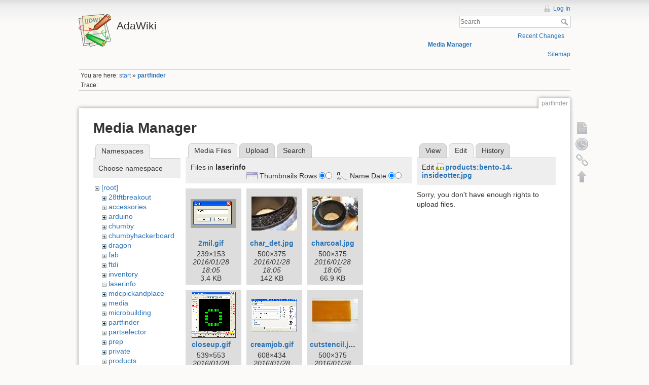

--- FILE ---
content_type: text/html; charset=utf-8
request_url: https://ladyada.net/wiki/partfinder?ns=laserinfo&tab_files=files&do=media&tab_details=edit&image=products%3Abento-14-insideotter.jpg
body_size: 37628
content:
<!DOCTYPE html>
<html lang="en" dir="ltr" class="no-js">
<head>
    <meta charset="utf-8" />
    <title>partfinder [AdaWiki]</title>
    <script>(function(H){H.className=H.className.replace(/\bno-js\b/,'js')})(document.documentElement)</script>
    <meta name="generator" content="DokuWiki"/>
<meta name="robots" content="noindex,nofollow"/>
<link rel="search" type="application/opensearchdescription+xml" href="/wiki/lib/exe/opensearch.php" title="AdaWiki"/>
<link rel="start" href="/wiki/"/>
<link rel="contents" href="/wiki/partfinder?do=index" title="Sitemap"/>
<link rel="alternate" type="application/rss+xml" title="Recent Changes" href="/wiki/feed.php"/>
<link rel="alternate" type="application/rss+xml" title="Current namespace" href="/wiki/feed.php?mode=list&amp;ns="/>
<link rel="alternate" type="text/html" title="Plain HTML" href="/wiki/_export/xhtml/partfinder"/>
<link rel="alternate" type="text/plain" title="Wiki Markup" href="/wiki/_export/raw/partfinder"/>
<link rel="stylesheet" type="text/css" href="/wiki/lib/exe/css.php?t=dokuwiki&amp;tseed=c503b46fe452c80cb097188d863f4b9e"/>
<!--[if gte IE 9]><!-->
<script type="text/javascript">/*<![CDATA[*/var NS='';var JSINFO = {"id":"partfinder","namespace":""};
/*!]]>*/</script>
<script type="text/javascript" charset="utf-8" src="/wiki/lib/exe/jquery.php?tseed=d41d8cd98f00b204e9800998ecf8427e"></script>
<script type="text/javascript" charset="utf-8" src="/wiki/lib/exe/js.php?t=dokuwiki&amp;tseed=c503b46fe452c80cb097188d863f4b9e"></script>
<script type="text/javascript" charset="utf-8" src="/wiki/lib/plugins/googlemap3/googlemap3.js"></script>
<script type="text/javascript" charset="utf-8">/*<![CDATA[*/
function loadScript() {
  var script = document.createElement("script");
  script.type = "text/javascript";
  script.src = "http://maps.google.com/maps/api/js?sensor=false&callback=init_googlemap3";
  document.body.appendChild(script);
}
var googlscriptloaded = 0;

/*!]]>*/</script>
<!--<![endif]-->
    <meta name="viewport" content="width=device-width,initial-scale=1" />
    <link rel="shortcut icon" href="/wiki/lib/tpl/dokuwiki/images/favicon.ico" />
<link rel="apple-touch-icon" href="/wiki/lib/tpl/dokuwiki/images/apple-touch-icon.png" />
    </head>

<body>
    <!--[if lte IE 8 ]><div id="IE8"><![endif]-->
    <div id="dokuwiki__site"><div id="dokuwiki__top" class="site dokuwiki mode_media tpl_dokuwiki     ">

        
<!-- ********** HEADER ********** -->
<div id="dokuwiki__header"><div class="pad group">

    
    <div class="headings group">
        <ul class="a11y skip">
            <li><a href="#dokuwiki__content">skip to content</a></li>
        </ul>

        <h1><a href="/wiki/start"  accesskey="h" title="[H]"><img src="/wiki/lib/tpl/dokuwiki/images/logo.png" width="64" height="64" alt="" /> <span>AdaWiki</span></a></h1>
            </div>

    <div class="tools group">
        <!-- USER TOOLS -->
                    <div id="dokuwiki__usertools">
                <h3 class="a11y">User Tools</h3>
                <ul>
                    <li><a href="/wiki/partfinder?do=login&amp;sectok="  class="action login" rel="nofollow" title="Log In">Log In</a></li>                </ul>
            </div>
        
        <!-- SITE TOOLS -->
        <div id="dokuwiki__sitetools">
            <h3 class="a11y">Site Tools</h3>
            <form action="/wiki/start" accept-charset="utf-8" class="search" id="dw__search" method="get" role="search"><div class="no"><input type="hidden" name="do" value="search" /><input type="text" placeholder="Search" id="qsearch__in" accesskey="f" name="id" class="edit" title="[F]" /><button type="submit" title="Search">Search</button><div id="qsearch__out" class="ajax_qsearch JSpopup"></div></div></form>            <div class="mobileTools">
                <form action="/wiki/doku.php" method="get" accept-charset="utf-8"><div class="no"><input type="hidden" name="id" value="partfinder" /><select name="do" class="edit quickselect" title="Tools"><option value="">Tools</option><optgroup label="Page Tools"><option value="">Show page</option><option value="revisions">Old revisions</option><option value="backlink">Backlinks</option></optgroup><optgroup label="Site Tools"><option value="recent">Recent Changes</option><option value="media">Media Manager</option><option value="index">Sitemap</option></optgroup><optgroup label="User Tools"><option value="login">Log In</option></optgroup></select><button type="submit">&gt;</button></div></form>            </div>
            <ul>
                <li><a href="/wiki/partfinder?do=recent"  class="action recent" accesskey="r" rel="nofollow" title="Recent Changes [R]">Recent Changes</a></li><li><a href="/wiki/partfinder?do=media&amp;ns="  class="action media" rel="nofollow" title="Media Manager">Media Manager</a></li><li><a href="/wiki/partfinder?do=index"  class="action index" accesskey="x" rel="nofollow" title="Sitemap [X]">Sitemap</a></li>            </ul>
        </div>

    </div>

    <!-- BREADCRUMBS -->
            <div class="breadcrumbs">
                            <div class="youarehere"><span class="bchead">You are here: </span><span class="home"><bdi><a href="/wiki/start" class="wikilink1" title="start">start</a></bdi></span> » <bdi><span class="curid"><a href="/wiki/partfinder" class="wikilink1" title="partfinder">partfinder</a></span></bdi></div>
                                        <div class="trace"><span class="bchead">Trace:</span></div>
                    </div>
    


    <hr class="a11y" />
</div></div><!-- /header -->

        <div class="wrapper group">

            
            <!-- ********** CONTENT ********** -->
            <div id="dokuwiki__content"><div class="pad group">
                
                <div class="pageId"><span>partfinder</span></div>

                <div class="page group">
                                                            <!-- wikipage start -->
                    <div id="mediamanager__page">
<h1>Media Manager</h1>
<div class="panel namespaces">
<h2>Namespaces</h2>
<div class="panelHeader">Choose namespace</div>
<div class="panelContent" id="media__tree">

<ul class="idx">
<li class="media level0 open"><img src="/wiki/lib/images/minus.gif" alt="−" /><div class="li"><a href="/wiki/partfinder?ns=&amp;tab_files=files&amp;do=media&amp;tab_details=edit&amp;image=products%3Abento-14-insideotter.jpg" class="idx_dir">[root]</a></div>
<ul class="idx">
<li class="media level1 closed"><img src="/wiki/lib/images/plus.gif" alt="+" /><div class="li"><a href="/wiki/partfinder?ns=28tftbreakout&amp;tab_files=files&amp;do=media&amp;tab_details=edit&amp;image=products%3Abento-14-insideotter.jpg" class="idx_dir">28tftbreakout</a></div></li>
<li class="media level1 closed"><img src="/wiki/lib/images/plus.gif" alt="+" /><div class="li"><a href="/wiki/partfinder?ns=accessories&amp;tab_files=files&amp;do=media&amp;tab_details=edit&amp;image=products%3Abento-14-insideotter.jpg" class="idx_dir">accessories</a></div></li>
<li class="media level1 closed"><img src="/wiki/lib/images/plus.gif" alt="+" /><div class="li"><a href="/wiki/partfinder?ns=arduino&amp;tab_files=files&amp;do=media&amp;tab_details=edit&amp;image=products%3Abento-14-insideotter.jpg" class="idx_dir">arduino</a></div></li>
<li class="media level1 closed"><img src="/wiki/lib/images/plus.gif" alt="+" /><div class="li"><a href="/wiki/partfinder?ns=chumby&amp;tab_files=files&amp;do=media&amp;tab_details=edit&amp;image=products%3Abento-14-insideotter.jpg" class="idx_dir">chumby</a></div></li>
<li class="media level1 closed"><img src="/wiki/lib/images/plus.gif" alt="+" /><div class="li"><a href="/wiki/partfinder?ns=chumbyhackerboard&amp;tab_files=files&amp;do=media&amp;tab_details=edit&amp;image=products%3Abento-14-insideotter.jpg" class="idx_dir">chumbyhackerboard</a></div></li>
<li class="media level1 closed"><img src="/wiki/lib/images/plus.gif" alt="+" /><div class="li"><a href="/wiki/partfinder?ns=dragon&amp;tab_files=files&amp;do=media&amp;tab_details=edit&amp;image=products%3Abento-14-insideotter.jpg" class="idx_dir">dragon</a></div></li>
<li class="media level1 closed"><img src="/wiki/lib/images/plus.gif" alt="+" /><div class="li"><a href="/wiki/partfinder?ns=fab&amp;tab_files=files&amp;do=media&amp;tab_details=edit&amp;image=products%3Abento-14-insideotter.jpg" class="idx_dir">fab</a></div></li>
<li class="media level1 closed"><img src="/wiki/lib/images/plus.gif" alt="+" /><div class="li"><a href="/wiki/partfinder?ns=ftdi&amp;tab_files=files&amp;do=media&amp;tab_details=edit&amp;image=products%3Abento-14-insideotter.jpg" class="idx_dir">ftdi</a></div></li>
<li class="media level1 closed"><img src="/wiki/lib/images/plus.gif" alt="+" /><div class="li"><a href="/wiki/partfinder?ns=inventory&amp;tab_files=files&amp;do=media&amp;tab_details=edit&amp;image=products%3Abento-14-insideotter.jpg" class="idx_dir">inventory</a></div></li>
<li class="media level1 open"><img src="/wiki/lib/images/minus.gif" alt="−" /><div class="li"><a href="/wiki/partfinder?ns=laserinfo&amp;tab_files=files&amp;do=media&amp;tab_details=edit&amp;image=products%3Abento-14-insideotter.jpg" class="idx_dir">laserinfo</a></div></li>
<li class="media level1 closed"><img src="/wiki/lib/images/plus.gif" alt="+" /><div class="li"><a href="/wiki/partfinder?ns=mdcpickandplace&amp;tab_files=files&amp;do=media&amp;tab_details=edit&amp;image=products%3Abento-14-insideotter.jpg" class="idx_dir">mdcpickandplace</a></div></li>
<li class="media level1 closed"><img src="/wiki/lib/images/plus.gif" alt="+" /><div class="li"><a href="/wiki/partfinder?ns=media&amp;tab_files=files&amp;do=media&amp;tab_details=edit&amp;image=products%3Abento-14-insideotter.jpg" class="idx_dir">media</a></div></li>
<li class="media level1 closed"><img src="/wiki/lib/images/plus.gif" alt="+" /><div class="li"><a href="/wiki/partfinder?ns=microbuilding&amp;tab_files=files&amp;do=media&amp;tab_details=edit&amp;image=products%3Abento-14-insideotter.jpg" class="idx_dir">microbuilding</a></div></li>
<li class="media level1 closed"><img src="/wiki/lib/images/plus.gif" alt="+" /><div class="li"><a href="/wiki/partfinder?ns=partfinder&amp;tab_files=files&amp;do=media&amp;tab_details=edit&amp;image=products%3Abento-14-insideotter.jpg" class="idx_dir">partfinder</a></div></li>
<li class="media level1 closed"><img src="/wiki/lib/images/plus.gif" alt="+" /><div class="li"><a href="/wiki/partfinder?ns=partselector&amp;tab_files=files&amp;do=media&amp;tab_details=edit&amp;image=products%3Abento-14-insideotter.jpg" class="idx_dir">partselector</a></div></li>
<li class="media level1 closed"><img src="/wiki/lib/images/plus.gif" alt="+" /><div class="li"><a href="/wiki/partfinder?ns=prep&amp;tab_files=files&amp;do=media&amp;tab_details=edit&amp;image=products%3Abento-14-insideotter.jpg" class="idx_dir">prep</a></div></li>
<li class="media level1 closed"><img src="/wiki/lib/images/plus.gif" alt="+" /><div class="li"><a href="/wiki/partfinder?ns=private&amp;tab_files=files&amp;do=media&amp;tab_details=edit&amp;image=products%3Abento-14-insideotter.jpg" class="idx_dir">private</a></div></li>
<li class="media level1 closed"><img src="/wiki/lib/images/plus.gif" alt="+" /><div class="li"><a href="/wiki/partfinder?ns=products&amp;tab_files=files&amp;do=media&amp;tab_details=edit&amp;image=products%3Abento-14-insideotter.jpg" class="idx_dir">products</a></div></li>
<li class="media level1 closed"><img src="/wiki/lib/images/plus.gif" alt="+" /><div class="li"><a href="/wiki/partfinder?ns=tempcontroller&amp;tab_files=files&amp;do=media&amp;tab_details=edit&amp;image=products%3Abento-14-insideotter.jpg" class="idx_dir">tempcontroller</a></div></li>
<li class="media level1 closed"><img src="/wiki/lib/images/plus.gif" alt="+" /><div class="li"><a href="/wiki/partfinder?ns=todo&amp;tab_files=files&amp;do=media&amp;tab_details=edit&amp;image=products%3Abento-14-insideotter.jpg" class="idx_dir">todo</a></div></li>
<li class="media level1 closed"><img src="/wiki/lib/images/plus.gif" alt="+" /><div class="li"><a href="/wiki/partfinder?ns=tutorials&amp;tab_files=files&amp;do=media&amp;tab_details=edit&amp;image=products%3Abento-14-insideotter.jpg" class="idx_dir">tutorials</a></div></li>
<li class="media level1 closed"><img src="/wiki/lib/images/plus.gif" alt="+" /><div class="li"><a href="/wiki/partfinder?ns=wavebubble&amp;tab_files=files&amp;do=media&amp;tab_details=edit&amp;image=products%3Abento-14-insideotter.jpg" class="idx_dir">wavebubble</a></div></li>
<li class="media level1 closed"><img src="/wiki/lib/images/plus.gif" alt="+" /><div class="li"><a href="/wiki/partfinder?ns=website&amp;tab_files=files&amp;do=media&amp;tab_details=edit&amp;image=products%3Abento-14-insideotter.jpg" class="idx_dir">website</a></div></li>
<li class="media level1 closed"><img src="/wiki/lib/images/plus.gif" alt="+" /><div class="li"><a href="/wiki/partfinder?ns=wiki&amp;tab_files=files&amp;do=media&amp;tab_details=edit&amp;image=products%3Abento-14-insideotter.jpg" class="idx_dir">wiki</a></div></li>
<li class="media level1 closed"><img src="/wiki/lib/images/plus.gif" alt="+" /><div class="li"><a href="/wiki/partfinder?ns=x0x&amp;tab_files=files&amp;do=media&amp;tab_details=edit&amp;image=products%3Abento-14-insideotter.jpg" class="idx_dir">x0x</a></div></li>
<li class="media level1 closed"><img src="/wiki/lib/images/plus.gif" alt="+" /><div class="li"><a href="/wiki/partfinder?ns=zencartmods&amp;tab_files=files&amp;do=media&amp;tab_details=edit&amp;image=products%3Abento-14-insideotter.jpg" class="idx_dir">zencartmods</a></div></li>
</ul></li>
</ul>
</div>
</div>
<div class="panel filelist">
<h2 class="a11y">Media Files</h2>
<ul class="tabs">
<li><strong>Media Files</strong></li>
<li><a href="/wiki/partfinder?tab_files=upload&amp;do=media&amp;tab_details=edit&amp;image=products%3Abento-14-insideotter.jpg&amp;ns=laserinfo">Upload</a></li>
<li><a href="/wiki/partfinder?tab_files=search&amp;do=media&amp;tab_details=edit&amp;image=products%3Abento-14-insideotter.jpg&amp;ns=laserinfo">Search</a></li>
</ul>
<div class="panelHeader">
<h3>Files in <strong>laserinfo</strong></h3>
<form class="options" method="get" action="/wiki/partfinder" accept-charset="utf-8"><div class="no">
<input type="hidden" name="do" value="media" /><input type="hidden" name="tab_files" value="files" /><input type="hidden" name="tab_details" value="edit" /><input type="hidden" name="image" value="products:bento-14-insideotter.jpg" /><input type="hidden" name="ns" value="laserinfo" /><ul>
<li class="listType"><label class="thumbs" for="listType__thumbs"><input type="radio" id="listType__thumbs" name="list_dwmedia" value="thumbs" checked="checked" /> <span>Thumbnails</span></label>
<label class="rows" for="listType__rows"><input type="radio" id="listType__rows" name="list_dwmedia" value="rows" /> <span>Rows</span></label>
</li>
<li class="sortBy"><label class="name" for="sortBy__name"><input type="radio" id="sortBy__name" name="sort_dwmedia" value="name" checked="checked" /> <span>Name</span></label>
<label class="date" for="sortBy__date"><input type="radio" id="sortBy__date" name="sort_dwmedia" value="date" /> <span>Date</span></label>
</li>
<li><button type="submit">Apply</button>
</li>
</ul>
</div></form>
</div>
<div class="panelContent">
<ul class="thumbs"><li><dl title="laserinfo:2mil.gif">
<dt><a id="l_:laserinfo:2mil.gif" class="image thumb" href="/wiki/partfinder?image=laserinfo%3A2mil.gif&amp;ns=laserinfo&amp;tab_details=view&amp;do=media&amp;tab_files=files"><img src="/wiki/_media/laserinfo/2mil.gif?w=90&amp;h=57&amp;t=1454004349&amp;tok=b54ed6" alt="laserinfo:2mil.gif" /></a></dt>
<dd class="name"><a href="/wiki/partfinder?image=laserinfo%3A2mil.gif&amp;ns=laserinfo&amp;tab_details=view&amp;do=media&amp;tab_files=files" id="h_:laserinfo:2mil.gif">2mil.gif</a></dd>
<dd class="size">239&#215;153</dd>
<dd class="date">2016/01/28 18:05</dd>
<dd class="filesize">3.4 KB</dd>
</dl></li>
<li><dl title="laserinfo:char_det.jpg">
<dt><a id="l_:laserinfo:char_det.jpg" class="image thumb" href="/wiki/partfinder?image=laserinfo%3Achar_det.jpg&amp;ns=laserinfo&amp;tab_details=view&amp;do=media&amp;tab_files=files"><img src="/wiki/_media/laserinfo/char_det.jpg?w=90&amp;h=67&amp;t=1454004349&amp;tok=1608c9" alt="laserinfo:char_det.jpg" /></a></dt>
<dd class="name"><a href="/wiki/partfinder?image=laserinfo%3Achar_det.jpg&amp;ns=laserinfo&amp;tab_details=view&amp;do=media&amp;tab_files=files" id="h_:laserinfo:char_det.jpg">char_det.jpg</a></dd>
<dd class="size">500&#215;375</dd>
<dd class="date">2016/01/28 18:05</dd>
<dd class="filesize">142 KB</dd>
</dl></li>
<li><dl title="laserinfo:charcoal.jpg">
<dt><a id="l_:laserinfo:charcoal.jpg" class="image thumb" href="/wiki/partfinder?image=laserinfo%3Acharcoal.jpg&amp;ns=laserinfo&amp;tab_details=view&amp;do=media&amp;tab_files=files"><img src="/wiki/_media/laserinfo/charcoal.jpg?w=90&amp;h=67&amp;t=1454004349&amp;tok=861829" alt="laserinfo:charcoal.jpg" /></a></dt>
<dd class="name"><a href="/wiki/partfinder?image=laserinfo%3Acharcoal.jpg&amp;ns=laserinfo&amp;tab_details=view&amp;do=media&amp;tab_files=files" id="h_:laserinfo:charcoal.jpg">charcoal.jpg</a></dd>
<dd class="size">500&#215;375</dd>
<dd class="date">2016/01/28 18:05</dd>
<dd class="filesize">66.9 KB</dd>
</dl></li>
<li><dl title="laserinfo:closeup.gif">
<dt><a id="l_:laserinfo:closeup.gif" class="image thumb" href="/wiki/partfinder?image=laserinfo%3Acloseup.gif&amp;ns=laserinfo&amp;tab_details=view&amp;do=media&amp;tab_files=files"><img src="/wiki/_media/laserinfo/closeup.gif?w=87&amp;h=90&amp;t=1454004349&amp;tok=b43693" alt="laserinfo:closeup.gif" /></a></dt>
<dd class="name"><a href="/wiki/partfinder?image=laserinfo%3Acloseup.gif&amp;ns=laserinfo&amp;tab_details=view&amp;do=media&amp;tab_files=files" id="h_:laserinfo:closeup.gif">closeup.gif</a></dd>
<dd class="size">539&#215;553</dd>
<dd class="date">2016/01/28 18:05</dd>
<dd class="filesize">22.5 KB</dd>
</dl></li>
<li><dl title="laserinfo:creamjob.gif">
<dt><a id="l_:laserinfo:creamjob.gif" class="image thumb" href="/wiki/partfinder?image=laserinfo%3Acreamjob.gif&amp;ns=laserinfo&amp;tab_details=view&amp;do=media&amp;tab_files=files"><img src="/wiki/_media/laserinfo/creamjob.gif?w=90&amp;h=64&amp;t=1454004349&amp;tok=f5d203" alt="laserinfo:creamjob.gif" /></a></dt>
<dd class="name"><a href="/wiki/partfinder?image=laserinfo%3Acreamjob.gif&amp;ns=laserinfo&amp;tab_details=view&amp;do=media&amp;tab_files=files" id="h_:laserinfo:creamjob.gif">creamjob.gif</a></dd>
<dd class="size">608&#215;434</dd>
<dd class="date">2016/01/28 18:05</dd>
<dd class="filesize">38 KB</dd>
</dl></li>
<li><dl title="laserinfo:cutstencil.jpg">
<dt><a id="l_:laserinfo:cutstencil.jpg" class="image thumb" href="/wiki/partfinder?image=laserinfo%3Acutstencil.jpg&amp;ns=laserinfo&amp;tab_details=view&amp;do=media&amp;tab_files=files"><img src="/wiki/_media/laserinfo/cutstencil.jpg?w=90&amp;h=67&amp;t=1454004349&amp;tok=1cbb2e" alt="laserinfo:cutstencil.jpg" /></a></dt>
<dd class="name"><a href="/wiki/partfinder?image=laserinfo%3Acutstencil.jpg&amp;ns=laserinfo&amp;tab_details=view&amp;do=media&amp;tab_files=files" id="h_:laserinfo:cutstencil.jpg">cutstencil.jpg</a></dd>
<dd class="size">500&#215;375</dd>
<dd class="date">2016/01/28 18:05</dd>
<dd class="filesize">15.3 KB</dd>
</dl></li>
<li><dl title="laserinfo:dcodes.gif">
<dt><a id="l_:laserinfo:dcodes.gif" class="image thumb" href="/wiki/partfinder?image=laserinfo%3Adcodes.gif&amp;ns=laserinfo&amp;tab_details=view&amp;do=media&amp;tab_files=files"><img src="/wiki/_media/laserinfo/dcodes.gif?w=89&amp;h=53&amp;t=1454004349&amp;tok=c3cdf5" alt="laserinfo:dcodes.gif" /></a></dt>
<dd class="name"><a href="/wiki/partfinder?image=laserinfo%3Adcodes.gif&amp;ns=laserinfo&amp;tab_details=view&amp;do=media&amp;tab_files=files" id="h_:laserinfo:dcodes.gif">dcodes.gif</a></dd>
<dd class="size">322&#215;193</dd>
<dd class="date">2016/01/28 18:05</dd>
<dd class="filesize">5.8 KB</dd>
</dl></li>
<li><dl title="laserinfo:eagle.gif">
<dt><a id="l_:laserinfo:eagle.gif" class="image thumb" href="/wiki/partfinder?image=laserinfo%3Aeagle.gif&amp;ns=laserinfo&amp;tab_details=view&amp;do=media&amp;tab_files=files"><img src="/wiki/_media/laserinfo/eagle.gif?w=90&amp;h=68&amp;t=1454004349&amp;tok=90e515" alt="laserinfo:eagle.gif" /></a></dt>
<dd class="name"><a href="/wiki/partfinder?image=laserinfo%3Aeagle.gif&amp;ns=laserinfo&amp;tab_details=view&amp;do=media&amp;tab_files=files" id="h_:laserinfo:eagle.gif">eagle.gif</a></dd>
<dd class="size">1011&#215;773</dd>
<dd class="date">2016/01/28 18:05</dd>
<dd class="filesize">28.7 KB</dd>
</dl></li>
<li><dl title="laserinfo:filterdetail.jpg">
<dt><a id="l_:laserinfo:filterdetail.jpg" class="image thumb" href="/wiki/partfinder?image=laserinfo%3Afilterdetail.jpg&amp;ns=laserinfo&amp;tab_details=view&amp;do=media&amp;tab_files=files"><img src="/wiki/_media/laserinfo/filterdetail.jpg?w=90&amp;h=67&amp;t=1454004349&amp;tok=177fd8" alt="laserinfo:filterdetail.jpg" /></a></dt>
<dd class="name"><a href="/wiki/partfinder?image=laserinfo%3Afilterdetail.jpg&amp;ns=laserinfo&amp;tab_details=view&amp;do=media&amp;tab_files=files" id="h_:laserinfo:filterdetail.jpg">filterdetail.jpg</a></dd>
<dd class="size">500&#215;375</dd>
<dd class="date">2016/01/28 18:05</dd>
<dd class="filesize">32.9 KB</dd>
</dl></li>
<li><dl title="laserinfo:foam.jpg">
<dt><a id="l_:laserinfo:foam.jpg" class="image thumb" href="/wiki/partfinder?image=laserinfo%3Afoam.jpg&amp;ns=laserinfo&amp;tab_details=view&amp;do=media&amp;tab_files=files"><img src="/wiki/_media/laserinfo/foam.jpg?w=90&amp;h=67&amp;t=1454004349&amp;tok=c97e27" alt="laserinfo:foam.jpg" /></a></dt>
<dd class="name"><a href="/wiki/partfinder?image=laserinfo%3Afoam.jpg&amp;ns=laserinfo&amp;tab_details=view&amp;do=media&amp;tab_files=files" id="h_:laserinfo:foam.jpg">foam.jpg</a></dd>
<dd class="size">500&#215;375</dd>
<dd class="date">2016/01/28 18:05</dd>
<dd class="filesize">49.9 KB</dd>
</dl></li>
<li><dl title="laserinfo:hepa.jpg">
<dt><a id="l_:laserinfo:hepa.jpg" class="image thumb" href="/wiki/partfinder?image=laserinfo%3Ahepa.jpg&amp;ns=laserinfo&amp;tab_details=view&amp;do=media&amp;tab_files=files"><img src="/wiki/_media/laserinfo/hepa.jpg?w=90&amp;h=67&amp;t=1454004349&amp;tok=ae30ae" alt="laserinfo:hepa.jpg" /></a></dt>
<dd class="name"><a href="/wiki/partfinder?image=laserinfo%3Ahepa.jpg&amp;ns=laserinfo&amp;tab_details=view&amp;do=media&amp;tab_files=files" id="h_:laserinfo:hepa.jpg">hepa.jpg</a></dd>
<dd class="size">500&#215;375</dd>
<dd class="date">2016/01/28 18:05</dd>
<dd class="filesize">67.6 KB</dd>
</dl></li>
<li><dl title="laserinfo:images.jpeg">
<dt><a id="l_:laserinfo:images.jpeg" class="image thumb" href="/wiki/partfinder?image=laserinfo%3Aimages.jpeg&amp;ns=laserinfo&amp;tab_details=view&amp;do=media&amp;tab_files=files"><img src="/wiki/_media/laserinfo/images.jpeg?w=80&amp;h=90&amp;t=1454004349&amp;tok=c3b2ac" alt="laserinfo:images.jpeg" /></a></dt>
<dd class="name"><a href="/wiki/partfinder?image=laserinfo%3Aimages.jpeg&amp;ns=laserinfo&amp;tab_details=view&amp;do=media&amp;tab_files=files" id="h_:laserinfo:images.jpeg">images.jpeg</a></dd>
<dd class="size">212&#215;238</dd>
<dd class="date">2016/01/28 18:05</dd>
<dd class="filesize">14.8 KB</dd>
</dl></li>
<li><dl title="laserinfo:import.gif">
<dt><a id="l_:laserinfo:import.gif" class="image thumb" href="/wiki/partfinder?image=laserinfo%3Aimport.gif&amp;ns=laserinfo&amp;tab_details=view&amp;do=media&amp;tab_files=files"><img src="/wiki/_media/laserinfo/import.gif?w=90&amp;h=90&amp;t=1454004349&amp;tok=7b0afe" alt="laserinfo:import.gif" /></a></dt>
<dd class="name"><a href="/wiki/partfinder?image=laserinfo%3Aimport.gif&amp;ns=laserinfo&amp;tab_details=view&amp;do=media&amp;tab_files=files" id="h_:laserinfo:import.gif">import.gif</a></dd>
<dd class="size">487&#215;487</dd>
<dd class="date">2016/01/28 18:05</dd>
<dd class="filesize">11.2 KB</dd>
</dl></li>
<li><dl title="laserinfo:lfcspkapton.jpg">
<dt><a id="l_:laserinfo:lfcspkapton.jpg" class="image thumb" href="/wiki/partfinder?image=laserinfo%3Alfcspkapton.jpg&amp;ns=laserinfo&amp;tab_details=view&amp;do=media&amp;tab_files=files"><img src="/wiki/_media/laserinfo/lfcspkapton.jpg?w=89&amp;h=67&amp;t=1454004349&amp;tok=2516e6" alt="laserinfo:lfcspkapton.jpg" /></a></dt>
<dd class="name"><a href="/wiki/partfinder?image=laserinfo%3Alfcspkapton.jpg&amp;ns=laserinfo&amp;tab_details=view&amp;do=media&amp;tab_files=files" id="h_:laserinfo:lfcspkapton.jpg">lfcspkapton.jpg</a></dd>
<dd class="size">350&#215;263</dd>
<dd class="date">2016/01/28 18:05</dd>
<dd class="filesize">17.7 KB</dd>
</dl></li>
<li><dl title="laserinfo:lima_bean_etched.jpg">
<dt><a id="l_:laserinfo:lima_bean_etched.jpg" class="image thumb" href="/wiki/partfinder?image=laserinfo%3Alima_bean_etched.jpg&amp;ns=laserinfo&amp;tab_details=view&amp;do=media&amp;tab_files=files"><img src="/wiki/_media/laserinfo/lima_bean_etched.jpg?w=90&amp;h=67&amp;t=1454004349&amp;tok=97366d" alt="laserinfo:lima_bean_etched.jpg" /></a></dt>
<dd class="name"><a href="/wiki/partfinder?image=laserinfo%3Alima_bean_etched.jpg&amp;ns=laserinfo&amp;tab_details=view&amp;do=media&amp;tab_files=files" id="h_:laserinfo:lima_bean_etched.jpg">lima_bean_etched.jpg</a></dd>
<dd class="size">697&#215;522</dd>
<dd class="date">2016/01/28 18:05</dd>
<dd class="filesize">80.2 KB</dd>
</dl></li>
<li><dl title="laserinfo:lima_beans_on_lentil_jig.jpg">
<dt><a id="l_:laserinfo:lima_beans_on_lentil_jig.jpg" class="image thumb" href="/wiki/partfinder?image=laserinfo%3Alima_beans_on_lentil_jig.jpg&amp;ns=laserinfo&amp;tab_details=view&amp;do=media&amp;tab_files=files"><img src="/wiki/_media/laserinfo/lima_beans_on_lentil_jig.jpg?w=90&amp;h=67&amp;t=1454004349&amp;tok=0673b1" alt="laserinfo:lima_beans_on_lentil_jig.jpg" /></a></dt>
<dd class="name"><a href="/wiki/partfinder?image=laserinfo%3Alima_beans_on_lentil_jig.jpg&amp;ns=laserinfo&amp;tab_details=view&amp;do=media&amp;tab_files=files" id="h_:laserinfo:lima_beans_on_lentil_jig.jpg">lima_beans_on_lentil_jig.jpg</a></dd>
<dd class="size">972&#215;729</dd>
<dd class="date">2016/01/28 18:05</dd>
<dd class="filesize">164.3 KB</dd>
</dl></li>
<li><dl title="laserinfo:new-filter.jpg">
<dt><a id="l_:laserinfo:new-filter.jpg" class="image thumb" href="/wiki/partfinder?image=laserinfo%3Anew-filter.jpg&amp;ns=laserinfo&amp;tab_details=view&amp;do=media&amp;tab_files=files"><img src="/wiki/_media/laserinfo/new-filter.jpg?w=90&amp;h=67&amp;t=1454004349&amp;tok=f53c0c" alt="laserinfo:new-filter.jpg" /></a></dt>
<dd class="name"><a href="/wiki/partfinder?image=laserinfo%3Anew-filter.jpg&amp;ns=laserinfo&amp;tab_details=view&amp;do=media&amp;tab_files=files" id="h_:laserinfo:new-filter.jpg">new-filter.jpg</a></dd>
<dd class="size">500&#215;375</dd>
<dd class="date">2016/01/28 18:05</dd>
<dd class="filesize">40.2 KB</dd>
</dl></li>
<li><dl title="laserinfo:old-filter.jpg">
<dt><a id="l_:laserinfo:old-filter.jpg" class="image thumb" href="/wiki/partfinder?image=laserinfo%3Aold-filter.jpg&amp;ns=laserinfo&amp;tab_details=view&amp;do=media&amp;tab_files=files"><img src="/wiki/_media/laserinfo/old-filter.jpg?w=90&amp;h=67&amp;t=1454004349&amp;tok=1fe531" alt="laserinfo:old-filter.jpg" /></a></dt>
<dd class="name"><a href="/wiki/partfinder?image=laserinfo%3Aold-filter.jpg&amp;ns=laserinfo&amp;tab_details=view&amp;do=media&amp;tab_files=files" id="h_:laserinfo:old-filter.jpg">old-filter.jpg</a></dd>
<dd class="size">500&#215;375</dd>
<dd class="date">2016/01/28 18:05</dd>
<dd class="filesize">41.2 KB</dd>
</dl></li>
<li><dl title="laserinfo:opened.jpg">
<dt><a id="l_:laserinfo:opened.jpg" class="image thumb" href="/wiki/partfinder?image=laserinfo%3Aopened.jpg&amp;ns=laserinfo&amp;tab_details=view&amp;do=media&amp;tab_files=files"><img src="/wiki/_media/laserinfo/opened.jpg?w=90&amp;h=67&amp;t=1454004349&amp;tok=408ba8" alt="laserinfo:opened.jpg" /></a></dt>
<dd class="name"><a href="/wiki/partfinder?image=laserinfo%3Aopened.jpg&amp;ns=laserinfo&amp;tab_details=view&amp;do=media&amp;tab_files=files" id="h_:laserinfo:opened.jpg">opened.jpg</a></dd>
<dd class="size">500&#215;375</dd>
<dd class="date">2016/01/28 18:05</dd>
<dd class="filesize">60.3 KB</dd>
</dl></li>
<li><dl title="laserinfo:pads.gif">
<dt><a id="l_:laserinfo:pads.gif" class="image thumb" href="/wiki/partfinder?image=laserinfo%3Apads.gif&amp;ns=laserinfo&amp;tab_details=view&amp;do=media&amp;tab_files=files"><img src="/wiki/_media/laserinfo/pads.gif?w=88&amp;h=90&amp;t=1454004349&amp;tok=57da22" alt="laserinfo:pads.gif" /></a></dt>
<dd class="name"><a href="/wiki/partfinder?image=laserinfo%3Apads.gif&amp;ns=laserinfo&amp;tab_details=view&amp;do=media&amp;tab_files=files" id="h_:laserinfo:pads.gif">pads.gif</a></dd>
<dd class="size">414&#215;420</dd>
<dd class="date">2016/01/28 18:05</dd>
<dd class="filesize">9 KB</dd>
</dl></li>
<li><dl title="laserinfo:pdfprint.gif">
<dt><a id="l_:laserinfo:pdfprint.gif" class="image thumb" href="/wiki/partfinder?image=laserinfo%3Apdfprint.gif&amp;ns=laserinfo&amp;tab_details=view&amp;do=media&amp;tab_files=files"><img src="/wiki/_media/laserinfo/pdfprint.gif?w=90&amp;h=69&amp;t=1454004349&amp;tok=f36c36" alt="laserinfo:pdfprint.gif" /></a></dt>
<dd class="name"><a href="/wiki/partfinder?image=laserinfo%3Apdfprint.gif&amp;ns=laserinfo&amp;tab_details=view&amp;do=media&amp;tab_files=files" id="h_:laserinfo:pdfprint.gif">pdfprint.gif</a></dd>
<dd class="size">513&#215;397</dd>
<dd class="date">2016/01/28 18:05</dd>
<dd class="filesize">10.1 KB</dd>
</dl></li>
<li><dl title="laserinfo:postswell.gif">
<dt><a id="l_:laserinfo:postswell.gif" class="image thumb" href="/wiki/partfinder?image=laserinfo%3Apostswell.gif&amp;ns=laserinfo&amp;tab_details=view&amp;do=media&amp;tab_files=files"><img src="/wiki/_media/laserinfo/postswell.gif?w=90&amp;h=85&amp;t=1454004349&amp;tok=90fd57" alt="laserinfo:postswell.gif" /></a></dt>
<dd class="name"><a href="/wiki/partfinder?image=laserinfo%3Apostswell.gif&amp;ns=laserinfo&amp;tab_details=view&amp;do=media&amp;tab_files=files" id="h_:laserinfo:postswell.gif">postswell.gif</a></dd>
<dd class="size">619&#215;589</dd>
<dd class="date">2016/01/28 18:05</dd>
<dd class="filesize">25.1 KB</dd>
</dl></li>
<li><dl title="laserinfo:remove-filter.jpg">
<dt><a id="l_:laserinfo:remove-filter.jpg" class="image thumb" href="/wiki/partfinder?image=laserinfo%3Aremove-filter.jpg&amp;ns=laserinfo&amp;tab_details=view&amp;do=media&amp;tab_files=files"><img src="/wiki/_media/laserinfo/remove-filter.jpg?w=90&amp;h=67&amp;t=1454004349&amp;tok=0e9b8a" alt="laserinfo:remove-filter.jpg" /></a></dt>
<dd class="name"><a href="/wiki/partfinder?image=laserinfo%3Aremove-filter.jpg&amp;ns=laserinfo&amp;tab_details=view&amp;do=media&amp;tab_files=files" id="h_:laserinfo:remove-filter.jpg">remove-filter.jpg</a></dd>
<dd class="size">500&#215;375</dd>
<dd class="date">2016/01/28 18:05</dd>
<dd class="filesize">60.8 KB</dd>
</dl></li>
<li><dl title="laserinfo:swelled.gif">
<dt><a id="l_:laserinfo:swelled.gif" class="image thumb" href="/wiki/partfinder?image=laserinfo%3Aswelled.gif&amp;ns=laserinfo&amp;tab_details=view&amp;do=media&amp;tab_files=files"><img src="/wiki/_media/laserinfo/swelled.gif?w=90&amp;h=41&amp;t=1454004349&amp;tok=cdbfd3" alt="laserinfo:swelled.gif" /></a></dt>
<dd class="name"><a href="/wiki/partfinder?image=laserinfo%3Aswelled.gif&amp;ns=laserinfo&amp;tab_details=view&amp;do=media&amp;tab_files=files" id="h_:laserinfo:swelled.gif">swelled.gif</a></dd>
<dd class="size">1327&#215;612</dd>
<dd class="date">2016/01/28 18:05</dd>
<dd class="filesize">29.8 KB</dd>
</dl></li>
<li><dl title="laserinfo:swelling.gif">
<dt><a id="l_:laserinfo:swelling.gif" class="image thumb" href="/wiki/partfinder?image=laserinfo%3Aswelling.gif&amp;ns=laserinfo&amp;tab_details=view&amp;do=media&amp;tab_files=files"><img src="/wiki/_media/laserinfo/swelling.gif?w=88&amp;h=90&amp;t=1454004349&amp;tok=7f64d9" alt="laserinfo:swelling.gif" /></a></dt>
<dd class="name"><a href="/wiki/partfinder?image=laserinfo%3Aswelling.gif&amp;ns=laserinfo&amp;tab_details=view&amp;do=media&amp;tab_files=files" id="h_:laserinfo:swelling.gif">swelling.gif</a></dd>
<dd class="size">415&#215;421</dd>
<dd class="date">2016/01/28 18:05</dd>
<dd class="filesize">10.7 KB</dd>
</dl></li>
<li><dl title="laserinfo:the_final_jig.jpg">
<dt><a id="l_:laserinfo:the_final_jig.jpg" class="image thumb" href="/wiki/partfinder?image=laserinfo%3Athe_final_jig.jpg&amp;ns=laserinfo&amp;tab_details=view&amp;do=media&amp;tab_files=files"><img src="/wiki/_media/laserinfo/the_final_jig.jpg?w=90&amp;h=67&amp;t=1454004349&amp;tok=7b083f" alt="laserinfo:the_final_jig.jpg" /></a></dt>
<dd class="name"><a href="/wiki/partfinder?image=laserinfo%3Athe_final_jig.jpg&amp;ns=laserinfo&amp;tab_details=view&amp;do=media&amp;tab_files=files" id="h_:laserinfo:the_final_jig.jpg">the_final_jig.jpg</a></dd>
<dd class="size">1280&#215;960</dd>
<dd class="date">2016/01/28 18:05</dd>
<dd class="filesize">189.9 KB</dd>
</dl></li>
<li><dl title="laserinfo:unwrap.jpg">
<dt><a id="l_:laserinfo:unwrap.jpg" class="image thumb" href="/wiki/partfinder?image=laserinfo%3Aunwrap.jpg&amp;ns=laserinfo&amp;tab_details=view&amp;do=media&amp;tab_files=files"><img src="/wiki/_media/laserinfo/unwrap.jpg?w=90&amp;h=67&amp;t=1454004349&amp;tok=db07d3" alt="laserinfo:unwrap.jpg" /></a></dt>
<dd class="name"><a href="/wiki/partfinder?image=laserinfo%3Aunwrap.jpg&amp;ns=laserinfo&amp;tab_details=view&amp;do=media&amp;tab_files=files" id="h_:laserinfo:unwrap.jpg">unwrap.jpg</a></dd>
<dd class="size">500&#215;375</dd>
<dd class="date">2016/01/28 18:05</dd>
<dd class="filesize">60.2 KB</dd>
</dl></li>
</ul>
</div>
</div>
<div class="panel file">
<h2 class="a11y">File</h2>
<ul class="tabs">
<li><a href="/wiki/partfinder?tab_details=view&amp;do=media&amp;tab_files=files&amp;image=products%3Abento-14-insideotter.jpg&amp;ns=laserinfo">View</a></li>
<li><strong>Edit</strong></li>
<li><a href="/wiki/partfinder?tab_details=history&amp;do=media&amp;tab_files=files&amp;image=products%3Abento-14-insideotter.jpg&amp;ns=laserinfo">History</a></li>
</ul>
<div class="panelHeader"><h3>Edit <strong><a href="/wiki/_media/products/bento-14-insideotter.jpg" class="select mediafile mf_jpg" title="View original file">products:bento-14-insideotter.jpg</a></strong></h3></div>
<div class="panelContent">
<div class="nothing">Sorry, you don't have enough rights to upload files.</div>
</div>
</div>
</div>

                    <!-- wikipage stop -->
                                    </div>

                <div class="docInfo"><bdi>/home/ladyada/public_html/wiki/data/pages/partfinder.txt</bdi> · Last modified: 2016/01/28 18:05 (external edit)</div>

                            </div></div><!-- /content -->

            <hr class="a11y" />

            <!-- PAGE ACTIONS -->
            <div id="dokuwiki__pagetools">
                <h3 class="a11y">Page Tools</h3>
                <div class="tools">
                    <ul>
                        <li><a href="/wiki/partfinder?do="  class="action show" accesskey="v" rel="nofollow" title="Show page [V]"><span>Show page</span></a></li><li><a href="/wiki/partfinder?do=revisions"  class="action revs" accesskey="o" rel="nofollow" title="Old revisions [O]"><span>Old revisions</span></a></li><li><a href="/wiki/partfinder?do=backlink"  class="action backlink" rel="nofollow" title="Backlinks"><span>Backlinks</span></a></li><li><a href="#dokuwiki__top"  class="action top" accesskey="t" rel="nofollow" title="Back to top [T]"><span>Back to top</span></a></li>                    </ul>
                </div>
            </div>
        </div><!-- /wrapper -->

        
<!-- ********** FOOTER ********** -->
<div id="dokuwiki__footer"><div class="pad">
    <div class="license">Except where otherwise noted, content on this wiki is licensed under the following license: <bdi><a href="http://creativecommons.org/licenses/by-sa/4.0/" rel="license" class="urlextern">CC Attribution-Share Alike 4.0 International</a></bdi></div>
    <div class="buttons">
        <a href="http://creativecommons.org/licenses/by-sa/4.0/" rel="license"><img src="/wiki/lib/images/license/button/cc-by-sa.png" alt="CC Attribution-Share Alike 4.0 International" /></a>        <a href="http://www.dokuwiki.org/donate" title="Donate" ><img
            src="/wiki/lib/tpl/dokuwiki/images/button-donate.gif" width="80" height="15" alt="Donate" /></a>
        <a href="http://www.php.net" title="Powered by PHP" ><img
            src="/wiki/lib/tpl/dokuwiki/images/button-php.gif" width="80" height="15" alt="Powered by PHP" /></a>
        <a href="http://validator.w3.org/check/referer" title="Valid HTML5" ><img
            src="/wiki/lib/tpl/dokuwiki/images/button-html5.png" width="80" height="15" alt="Valid HTML5" /></a>
        <a href="http://jigsaw.w3.org/css-validator/check/referer?profile=css3" title="Valid CSS" ><img
            src="/wiki/lib/tpl/dokuwiki/images/button-css.png" width="80" height="15" alt="Valid CSS" /></a>
        <a href="http://dokuwiki.org/" title="Driven by DokuWiki" ><img
            src="/wiki/lib/tpl/dokuwiki/images/button-dw.png" width="80" height="15" alt="Driven by DokuWiki" /></a>
    </div>
</div></div><!-- /footer -->

    </div></div><!-- /site -->

    <div class="no"><img src="/wiki/lib/exe/indexer.php?id=partfinder&amp;1768739311" width="2" height="1" alt="" /></div>
    <div id="screen__mode" class="no"></div>    <!--[if lte IE 8 ]></div><![endif]-->
</body>
</html>
